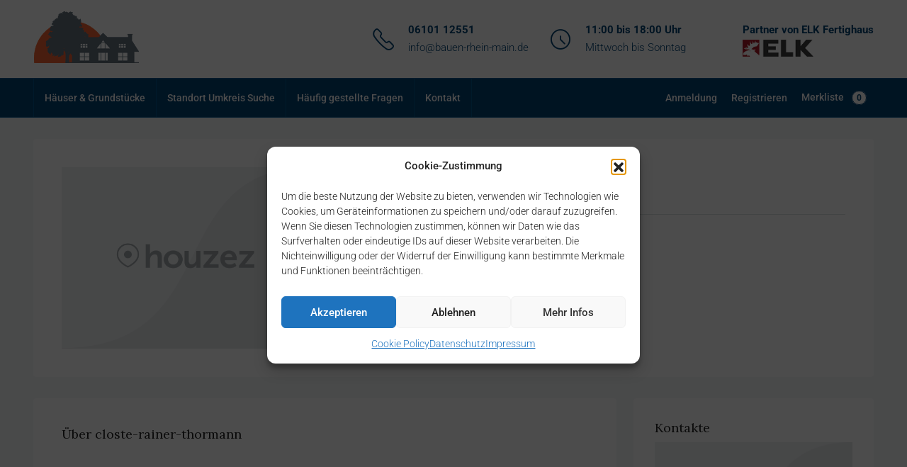

--- FILE ---
content_type: text/css
request_url: https://bauen-rhein-main.de/wp-content/plugins/ftp-bridge-1.0.5/assets/css/ftp-bridge.css?ver=1.0.5
body_size: 67
content:
.ftp-bridge fieldset {
    border: 1px solid #ccc;
    padding: 20px;
    margin: 10px;
}
.ftp-bridge fieldset legend {
    font-weight: bold;
    padding: 0 10px;
}
.ftp-bridge fieldset label {
    display: block;
    font-style: italic;
}
.ftp-bridge fieldset .note {
    font-size: 10px;
    color: #777;
}
.ftp-bridge .test-ftp-bridge-connection {
    margin-left: 10px;
}
.ftp-bridge a.loading {
    cursor: progress;
    opacity: 0.7;
}
.ftp-bridge .connection-details {
    display: none;
}
.ftp-bridge .connection-details .files ul {
    padding-left: 15px;
    list-style: disc;
}
.ftp-bridge .delete-source-files, .ftp-bridge .sftp-connection {
    margin-top: 10px;
    margin-bottom: 10px;
}
.ftp-bridge .bridge-log p {
    margin: 2px;
}
.post-type-ftp_bridge .connection-success, .ftp-bridge .bridge-log p.success {
    color: green;
}
.post-type-ftp_bridge .connection-error, .ftp-bridge .bridge-log p.error {
    color: red;
}
.post-type-ftp_bridge table thead tr th.column-cron {
    width: 30%;
}

--- FILE ---
content_type: text/css
request_url: https://bauen-rhein-main.de/wp-content/themes/bauen-rhein-main/style.css?ver=4.2.6
body_size: 186
content:
/*
Theme Name: Bauen-Rhein-Main
Theme URI: http://www.favethemes.com/
Author: Favethemes / Richard Bendit
Author URI: http://www.favethemes.com/
Description: Houzez is a premium WordPress theme for real estate agents where modern aesthetics are combined with tasteful simplicity, and where the ease of use is achieved without compromise in your ability to customise the design. Whether you are a real estate agent looking to build a website for your company or a web developer seeking a perfect WordPress theme for your next project, you are certain to appreciate the numerous features and benefits that our theme provides.
Version: 1.0
Tags: white, right-sidebar, left-sidebar, custom-colors, custom-menu, featured-images, post-formats, theme-options, translation-ready
License: GNU General Public License version 3.0
License URI: http://www.gnu.org/licenses/gpl-3.0.html
Text Domain: bauen-rhein-main
Template: houzez
*/


@import url("../bauen-rhein-main/style-min.css");

/* Your CSS code goes here
-------------------------------------- */

--- FILE ---
content_type: text/css
request_url: https://bauen-rhein-main.de/wp-content/themes/bauen-rhein-main/style-min.css
body_size: 238
content:
/*
Theme Name: Bauen-Rhein-Main
Theme URI: http://www.favethemes.com/
Author: Favethemes / Richard Bendit
Author URI: http://www.favethemes.com/
Description: Houzez is a premium WordPress theme for real estate agents where modern aesthetics are combined with tasteful simplicity, and where the ease of use is achieved without compromise in your ability to customise the design. Whether you are a real estate agent looking to build a website for your company or a web developer seeking a perfect WordPress theme for your next project, you are certain to appreciate the numerous features and benefits that our theme provides.
Version: 1.0
Tags: white, right-sidebar, left-sidebar, custom-colors, custom-menu, featured-images, post-formats, theme-options, translation-ready
License: GNU General Public License version 3.0
License URI: http://www.gnu.org/licenses/gpl-3.0.html
Text Domain: bauen-rhein-main
Template: houzez
*/


/*@import url("../bauen-rhein-main/style-min.css");*/

/* Your CSS code goes here
-------------------------------------- */